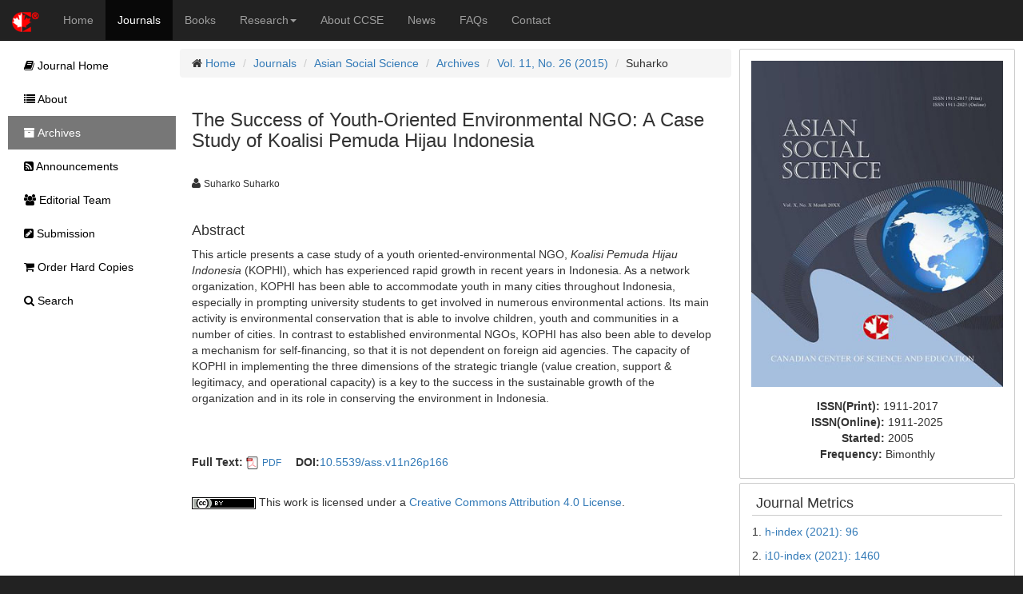

--- FILE ---
content_type: text/html;charset=UTF-8
request_url: https://ccsenet.org/journal/index.php/ass/article/view/52212
body_size: 5369
content:
<!DOCTYPE html> <html lang="en"> <head> <meta charset="utf-8"> <meta http-equiv="X-UA-Compatible" content="IE=edge"> <meta name="viewport" content="width=device-width, initial-scale=1"> <link rel="icon" href="/themes/default/images/favicon.ico" type="image/x-icon"/> <link rel="Shortcut Icon" href="/themes/default/images/favicon.ico" type="image/x-icon" /> <title>The Success of Youth-Oriented Environmental NGO: A Case Study of Koalisi Pemuda Hijau Indonesia | Suharko | Asian Social Science | CCSE</title> <meta name="description" content="The Success of Youth-Oriented Environmental NGO: A Case Study of Koalisi Pemuda Hijau Indonesia" /> <link rel="stylesheet" href="/opt/bootstrap/css/bootstrap.min.css" /> <link rel="stylesheet" href="/opt/bootstrap/bootstrap-responsive.min.css" /> <link rel="stylesheet" href="/opt/font-awesome/css/font-awesome.min.css" /> <!--[if lt IE 9]>
    <script src="/opt/bootstrap/html5shiv.min.js"></script>
    <script src="/opt/bootstrap/respond.min.js"></script>
    <![endif]--> <link rel="stylesheet" href="/themes/default/css/main.css" /> <link rel="schema.DC" href="http://purl.org/dc/elements/1.1/" /> <meta name="DC.Contributor.Sponsor" xml:lang="en" content=""/> <meta name="DC.Creator.PersonalName" content="Suharko Suharko"/> <meta name="DC.Date.created" scheme="ISO8601" content="2015-08-14"/> <meta name="DC.Date.dateSubmitted" scheme="ISO8601" content="2015-08-14"/> <meta name="DC.Date.issued" scheme="ISO8601" content="2015-09-21"/> <meta name="DC.Description" xml:lang="en" content="This article presents a case study of a youth oriented-environmental NGO, Koalisi Pemuda Hijau Indonesia (KOPHI), which has experienced rapid growth in recent years in Indonesia. As a network organization, KOPHI has been able to accommodate youth in many cities throughout Indonesia, especially in prompting university students to get involved in numerous environmental actions. Its main activity is environmental conservation that is able to involve children, youth and communities in a number of cities. In contrast to established environmental NGOs, KOPHI has also been able to develop a mechanism for self-financing, so that it is not dependent on foreign aid agencies. The capacity of KOPHI in implementing the three dimensions of the strategic triangle (value creation, support &amp; legitimacy, and operational capacity) is a key to the success in the sustainable growth of the organization and in its role in conserving the environment in Indonesia. "/> <meta name="DC.Format" scheme="IMT" content="application/pdf"/> <meta name="DC.Identifier" content="52212"/> <meta name="DC.Identifier.pageNumber" content="p166"/> <meta name="DC.Identifier.DOI" content="10.5539/ass.v11n26p166"/> <meta name="DC.Identifier.URI" content="https://ccsenet.org/journal/index.php/ass/article/view/52212"/> <meta name="DC.Language" scheme="ISO639-1" content="en"/> <meta name="DC.Rights" content="Copyright (c) 2015 Suharko Suharko" /> <meta name="DC.Rights" content="http://creativecommons.org/licenses/by/4.0"/> <meta name="DC.Source" content="Asian Social Science"/> <meta name="DC.Source.ISSN" content="1911-2017"/> <meta name="DC.Source.Volume" content="11"/> <meta name="DC.Source.Issue" content="26"/> <meta name="DC.Source.URI" content="https://ccsenet.org/journal/index.php/ass"/> <meta name="DC.Title" content="The Success of Youth-Oriented Environmental NGO: A Case Study of Koalisi Pemuda Hijau Indonesia"/> <meta name="DC.Type" content="Text.Serial.Journal"/> <meta name="DC.Type.articleType" content="Articles"/> <meta name="gs_meta_revision" content="1.1" /> <meta name="citation_journal_title" content="Asian Social Science"/> <meta name="citation_issn" content="1911-2017"/> <meta name="citation_author" content="Suharko Suharko"/> <meta name="citation_title" content="The Success of Youth-Oriented Environmental NGO: A Case Study of Koalisi Pemuda Hijau Indonesia"/> <meta name="citation_publication_date" content="2015/09/21"/> <meta name="citation_volume" content="11"/> <meta name="citation_issue" content="26"/> <meta name="citation_firstpage" content="p166"/> <meta name="citation_doi" content="10.5539/ass.v11n26p166"/> <meta name="citation_abstract_html_url" content="https://ccsenet.org/journal/index.php/ass/article/view/52212"/> <meta name="citation_pdf_url" content="https://ccsenet.org/journal/index.php/ass/article/download/52212/28478"/> <meta name="fulltext_pdf" content="https://ccsenet.org/journal/index.php/ass/article/download/52212/28478"> <script async src="https://www.googletagmanager.com/gtag/js?id=UA-7035128-1"></script> <script>
        window.dataLayer = window.dataLayer || [];
        function gtag(){dataLayer.push(arguments);}
        gtag('js', new Date());

        gtag('config', 'UA-7035128-1');
    </script> </head> <body> <nav class="navbar navbar-inverse navbar-static-top" id="topChannels"> <div class="container-fluid" > <div class="navbar-header"> <button type="button" class="navbar-toggle collapsed" data-toggle="collapse" data-target="#top-navbar" aria-expanded="false"> <span class="sr-only">Toggle navigation</span> <span class="icon-bar"></span> <span class="icon-bar"></span> <span class="icon-bar"></span> </button> <a class="navbar-brand" href="/" title="CCSE Home"><img src="/themes/default/images/ccse-logo.png"></a> </div> <div id="top-navbar" class="navbar-collapse collapse"> <ul class="nav navbar-nav" id="top-navbar-items"> <li ><a href="/" >Home</a></li> <li class="active"><a href="/journal/index.php">Journals</a></li> <li ><a href="/home/index.php/books">Books</a></li> <li > <a href="#" class="dropdown-toggle" data-toggle="dropdown">Research<b class="caret"></b></a> <ul class="dropdown-menu"> <li> <a href="/home/index.php/research">CCSE Fund</a> </li> <li> <a href="/home/index.php/research/books">Free Books</a> </li> <li> <a href="/home/index.php/research/sponsorship">Sponsorship</a> </li> </ul> </li> <li ><a href="/home/index.php/about">About CCSE</a></li> <li ><a href="/home/index.php/news">News</a></li> <li ><a href="/home/index.php/faqs">FAQs</a></li> <li><a href="/home/index.php/about/contact">Contact</a> </ul> </div> </div> </nav> <div class="container-fluid" id="mainContent"> <div class="row-fluid"> <div id="journalContent" class="col-sm-12 col-md-9 col-lg-10 col-xl-10"> <div class="row-fluid"> <div class="col-sm-12 col-md-12 col-lg-8 col-xl-8" id="journalMainContent"> <ul class="breadcrumb"> <li><i class="icon-home"></i> <a href="/">Home</a></li> <li><a href="/journal">Journals</a></li> <li><a href="/journal/index.php/ass">Asian Social Science</a></li> <li><a href="/journal/index.php/ass/issue/archives">Archives</a></li> <li><a href="https://ccsenet.org/journal/index.php/ass/issue/view/1417" >Vol. 11, No. 26 (2015)</a></li> <li>Suharko</li> </ul> <div class="col-sm-12 col-md-12 col-lg-12 col-xl-12"> <h3>The Success of Youth-Oriented Environmental NGO: A Case Study of Koalisi Pemuda Hijau Indonesia</h3> <br/> <ul class="list-inline"> <li><i class="icon-user"></i>&nbsp;<span class="small">Suharko Suharko</span> &nbsp;&nbsp;&nbsp;</li> </ul> <br/> <div> <h4>Abstract</h4> <p>This article presents a case study of a youth oriented-environmental NGO, <em>Koalisi Pemuda Hijau Indonesia</em> (KOPHI), which has experienced rapid growth in recent years in Indonesia. As a network organization, KOPHI has been able to accommodate youth in many cities throughout Indonesia, especially in prompting university students to get involved in numerous environmental actions. Its main activity is environmental conservation that is able to involve children, youth and communities in a number of cities. In contrast to established environmental NGOs, KOPHI has also been able to develop a mechanism for self-financing, so that it is not dependent on foreign aid agencies. The capacity of KOPHI in implementing the three dimensions of the strategic triangle (value creation, support &amp; legitimacy, and operational capacity) is a key to the success in the sustainable growth of the organization and in its role in conserving the environment in Indonesia.</p><p> </p> </div> <br/> <ul class="list-inline"> <li> <b>Full Text:</b> <img src="/opt/icons/files/PDF-icon-16.png" /> <span class="small"><a href="https://ccsenet.org/journal/index.php/ass/article/download/52212/28478">PDF</a></span>&nbsp;
                            
                    </li> <li><b>DOI:</b><a href="https://doi.org/10.5539/ass.v11n26p166" target="_blank">10.5539/ass.v11n26p166</a></li> </ul> <br/> <div><img src="[data-uri]"> This work is licensed under a <a href="https://creativecommons.org/licenses/by/4.0">Creative Commons Attribution 4.0 License</a>.</div> </div> </div> <div class="col-sm-12 col-md-12 col-lg-4 col-xl-4" id="journalAssetBar"> <div class="blockBox"> <div class="text-center" style="margin-bottom:10px;"> <a href="/journal/index.php/ass" title="Asian Social Science"> <img src="/media/modules/press/2018/07/5b4833d8139fc.jpg" class="img-thumbnail" style="border:0"> </a> </div> <div class="text-center"> <ul class="list-unstyled"> <li><b>ISSN(Print): </b><span>1911-2017</span></li> <li><b>ISSN(Online): </b><span>1911-2025</span></li> <li><b>Started: </b><span>2005</span></li> <li><b>Frequency: </b><span class="text-capitalize">bimonthly</span></li> </ul> </div> </div> <div class="blockBox"> <h3 class="blockTitle">Journal Metrics</h3> <div class="blockContent"> <p>1. <a href="https://scholar.google.com/citations?hl=en&amp;user=VS5bnGkAAAAJ">h-index (2021): 96</a></p> <p>2. <a href="https://scholar.google.com/citations?hl=en&amp;user=VS5bnGkAAAAJ">i10-index (2021): 1460</a></p> </div> </div> <div class="blockBox"> <h3 class="blockTitle">Index</h3> <div class="blockContent"> <ul class="listArticles"> <li><a href="http://journaldatabase.info/journal/issn1911-2017" target="_blank">Academic Journals Database</a></li> <li><a href="https://www.base-search.net" target="_blank">BASE (Bielefeld Academic Search Engine)</a></li> <li><a href="https://search.library.berkeley.edu/discovery/search?vid=01UCS_BER:UCB" target="_blank">Berkeley Library</a></li> <li><a href="http://scholar.cnki.net" target="_blank">CNKI Scholar</a></li> <li><a href="https://copac.jisc.ac.uk/search?&isn=1911-2017" target="_blank">COPAC</a></li> <li><a href="http://ejournals.ebsco.com/info/ejsTitles.asp?PageNo=5" target="_blank">EBSCOhost</a></li> <li><a href="https://www.econbiz.de" target="_blank">EconBiz</a></li> <li><a href="http://ezb.uni-regensburg.de/detail.phtml?bibid=AAAAA&colors=7&lang=en&jour_id=108699" target="_blank">Elektronische Zeitschriftenbibliothek (EZB)</a></li> <li><a href="http://www.arc.gov.au" target="_blank">Excellence in Research for Australia (ERA)</a></li> <li><a href="http://journalseek.net" target="_blank">Genamics JournalSeek</a></li> <li><a href="http://wa4py6yj8t.search.serialssolutions.com/ejp/?libHash=WA4PY6YJ8T#/search/?searchControl=title&searchType=issn_equals&criteria=1911-2017&titleType=JOURNALS&filterBy=All&beginPage=0&language=en-US&hilccDetail=Industrial%20Management" target="_blank">GETIT@YALE (Yale University Library)</a></li> <li><a href="https://hollis.harvard.edu/primo-explore/search?query=any,contains,1911-2017&tab=everything&search_scope=everything&vid=HVD2&lang=en_US&offset=0" target="_blank">Harvard Library</a></li> <li><a href="https://www.degruyter.com/staticfiles/content/dbsup/IBZ_01_Quellenliste.pdf" target="_blank">IBZ Online</a></li> <li><a href="https://ideas.repec.org/s/ibn/assjnl.html" target="_blank">IDEAS</a></li> <li><a href="http://www.copyright.com/document-delivery-service/" target="_blank">Infotrieve</a></li> <li><a href="http://www.journaltocs.ac.uk" target="_blank">JournalTOCs</a></li> <li><a href="https://www.lockss.org" target="_blank">LOCKSS</a></li> <li><a href="http://miar.ub.edu/issn/1911-2017" target="_blank">MIAR</a></li> <li><a href="https://reseau-mirabel.info/revue/4079/Asian_social_science?s=1r5xjp7" target="_blank">Mir@bel</a></li> <li><a href="http://crl.du.ac.in/Publication/E-Resources%20in%20Public%20Domain-Final/E-Journals/NewJour.htm" target="_blank">NewJour</a></li> <li><a href="http://oaji.net/journal-detail.html?number=2417" target="_blank">OAJI</a></li> <li><a href="https://jgateplus.com" target="_blank">Open J-Gate</a></li> <li><a href="https://pkp.sfu.ca" target="_blank">PKP Open Archives Harvester</a></li> <li><a href="https://publons.com/journal/16021/asian-social-science" target="_blank">Publons</a></li> <li><a href="https://www.questia.com/library/p438549/asian-social-science" target="_blank">Questia Online Library</a></li> <li><a href="http://repec.org" target="_blank">RePEc</a></li> <li><a href="https://www.safetylit.org/week/journalpage.php?jid=14778" target="_blank">SafetyLit</a></li> <li><a href="http://www.sherpa.ac.uk" target="_blank">SHERPA/RoMEO</a></li> <li><a href="http://www.oxbridge.com/" target="_blank">Standard Periodical Directory</a></li> <li><a href="http://sul-sfx.stanford.edu/sfxlcl41/az?param_letter_group_script_save=&param_chinese_checkbox_save=0&param_langcode_save=en&param_type_save=textSearch&param_lang_save=eng&param_jumpToPage_save=&param_sid_save=de86bf82d624d1fbc6192255e18c6a97&param_letter" target="_blank">Stanford Libraries</a></li> <li><a href="https://www.tib.eu/en/search/id/TIBKAT%3A571604773/Asian-social-science/" target="_blank">Technische Informationsbibliothek (TIB)</a></li> <li><a href="https://thekeepers.org/journals/1911-2017" target="_blank">The Keepers Registry</a></li> <li><a href="http://www.udlpro.com/" target="_blank">Universe Digital Library</a></li> <li><a href="https://www.voced.edu.au/search/site/sm_metadata.jnltitle%3A%22Asian%20social%20science%22" target="_blank">VOCEDplus</a></li> <li><a href="http://www.worldcat.org" target="_blank">WorldCat</a></li> </ul> </div> </div> <div class="blockBox"> <h3 class="blockTitle">Contact</h3> <ul class="list-unstyled"> <li><i class="icon-user"></i> Jenny Zhang<small style="color:#cccccc;padding-left:5px;">Editorial Assistant</small></li> <li><i class="icon-envelope"></i> <a href="mailto:ass@ccsenet.org">ass@ccsenet.org</a></li> </ul> </div> </div> </div> </div> <div id="journalSidebar" class="col-sm-12 col-md-3 col-lg-2 col-xl-2"> <ul id="sidebar-nav"> <li > <a href="/journal/index.php/ass"><i class="icon-book"></i> Journal Home</a> </li> <li > <a href="/journal/index.php/ass/about"><i class="icon-list"></i> About</a> </li> <li class="active" > <a href="/journal/index.php/ass/issue/archives"><i class="icon-archive"></i> Archives</a> </li> <li > <a href="/journal/index.php/ass/announcements"><i class="icon-rss-sign"></i> Announcements</a> </li> <li > <a href="/journal/index.php/ass/editor"><i class="icon-group"></i> Editorial Team</a> </li> <li > <a href="/journal/index.php/ass/submission"><i class="icon-edit-sign"></i> Submission</a> </li> <li > <a href="/journal/index.php/ass/store/hardCopies"><i class="icon-shopping-cart"></i> Order Hard Copies</a> </li> <li > <a href="/journal/index.php/ass/search"><i class="icon-search"></i> Search</a> </li> </ul> </div> </div> <footer class="row-fluid" > <div id="bottomLogoWrapper"> <img src="/themes/default/images/ccse-logo-gray.png" id="bottomLogo"/> </div> <ul class="list-unstyled"> <li> <ul class="list-inline list-unstyled"> <li><a href="/home/index.php/about/contact">Contact CCSE</a></li> <li><a href="/home/index.php/index/terms">Terms and Conditions</a></li> <li><a href="/home/index.php/index/privacy">Privacy Policy</a></li> </ul> </li> <li><ul class="list-inline list-unstyled"><li>
                    Cookies are used by this site. For more information, visit <a href="/home/index.php/index/cookies">the cookies</a> page.
                </li></ul> </li> <li><ul class="list-inline list-unstyled"><li>
                    Copyright © 2006 - 2026 The Canadian Center of Science and Education. All Rights Reserved .
                </li></ul> </li> </ul> </footer> <script src="/opt/jquery/jquery-3.1.1.min.js"></script> <script src="/opt/bootstrap/js/bootstrap.min.js"></script> </body> </html>